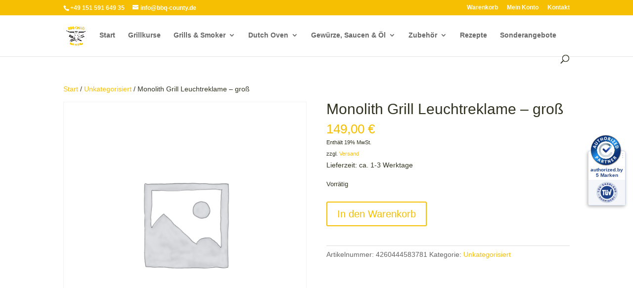

--- FILE ---
content_type: text/html; charset=UTF-8
request_url: https://www.bbq-county.de/wp-admin/admin-ajax.php
body_size: -134
content:
{"success":true,"id":"6051","price":"<span class=\"woocommerce-Price-amount amount\"><bdi>149,00&nbsp;<span class=\"woocommerce-Price-currencySymbol\">&euro;<\/span><\/bdi><\/span>","price_value":"149,00","totals":"<span class=\"woocommerce-Price-amount amount\"><bdi>149,00&nbsp;<span class=\"woocommerce-Price-currencySymbol\">&euro;<\/span><\/bdi><\/span>"}